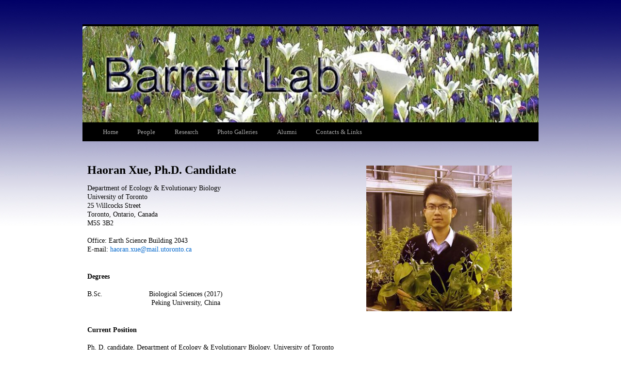

--- FILE ---
content_type: text/html; charset=UTF-8
request_url: https://barrett.eeb.utoronto.ca/haoran-xue/
body_size: 45018
content:
<!DOCTYPE html>
<html lang="en-CA">
<head>
<meta charset="UTF-8" />
<title>
Haoran Xue | 	</title>
<link rel="profile" href="https://gmpg.org/xfn/11" />
<link rel="stylesheet" type="text/css" media="all" href="https://barrett.eeb.utoronto.ca/wp-content/themes/guttman/style.css?ver=20251202" />
<link rel="pingback" href="https://barrett.eeb.utoronto.ca/xmlrpc.php">
<meta name='robots' content='max-image-preview:large' />
<link rel="alternate" type="application/rss+xml" title=" &raquo; Feed" href="https://barrett.eeb.utoronto.ca/feed/" />
<link rel="alternate" type="application/rss+xml" title=" &raquo; Comments Feed" href="https://barrett.eeb.utoronto.ca/comments/feed/" />
<script type="text/javascript">
window._wpemojiSettings = {"baseUrl":"https:\/\/s.w.org\/images\/core\/emoji\/14.0.0\/72x72\/","ext":".png","svgUrl":"https:\/\/s.w.org\/images\/core\/emoji\/14.0.0\/svg\/","svgExt":".svg","source":{"concatemoji":"https:\/\/barrett.eeb.utoronto.ca\/wp-includes\/js\/wp-emoji-release.min.js?ver=6.3.2"}};
/*! This file is auto-generated */
!function(i,n){var o,s,e;function c(e){try{var t={supportTests:e,timestamp:(new Date).valueOf()};sessionStorage.setItem(o,JSON.stringify(t))}catch(e){}}function p(e,t,n){e.clearRect(0,0,e.canvas.width,e.canvas.height),e.fillText(t,0,0);var t=new Uint32Array(e.getImageData(0,0,e.canvas.width,e.canvas.height).data),r=(e.clearRect(0,0,e.canvas.width,e.canvas.height),e.fillText(n,0,0),new Uint32Array(e.getImageData(0,0,e.canvas.width,e.canvas.height).data));return t.every(function(e,t){return e===r[t]})}function u(e,t,n){switch(t){case"flag":return n(e,"\ud83c\udff3\ufe0f\u200d\u26a7\ufe0f","\ud83c\udff3\ufe0f\u200b\u26a7\ufe0f")?!1:!n(e,"\ud83c\uddfa\ud83c\uddf3","\ud83c\uddfa\u200b\ud83c\uddf3")&&!n(e,"\ud83c\udff4\udb40\udc67\udb40\udc62\udb40\udc65\udb40\udc6e\udb40\udc67\udb40\udc7f","\ud83c\udff4\u200b\udb40\udc67\u200b\udb40\udc62\u200b\udb40\udc65\u200b\udb40\udc6e\u200b\udb40\udc67\u200b\udb40\udc7f");case"emoji":return!n(e,"\ud83e\udef1\ud83c\udffb\u200d\ud83e\udef2\ud83c\udfff","\ud83e\udef1\ud83c\udffb\u200b\ud83e\udef2\ud83c\udfff")}return!1}function f(e,t,n){var r="undefined"!=typeof WorkerGlobalScope&&self instanceof WorkerGlobalScope?new OffscreenCanvas(300,150):i.createElement("canvas"),a=r.getContext("2d",{willReadFrequently:!0}),o=(a.textBaseline="top",a.font="600 32px Arial",{});return e.forEach(function(e){o[e]=t(a,e,n)}),o}function t(e){var t=i.createElement("script");t.src=e,t.defer=!0,i.head.appendChild(t)}"undefined"!=typeof Promise&&(o="wpEmojiSettingsSupports",s=["flag","emoji"],n.supports={everything:!0,everythingExceptFlag:!0},e=new Promise(function(e){i.addEventListener("DOMContentLoaded",e,{once:!0})}),new Promise(function(t){var n=function(){try{var e=JSON.parse(sessionStorage.getItem(o));if("object"==typeof e&&"number"==typeof e.timestamp&&(new Date).valueOf()<e.timestamp+604800&&"object"==typeof e.supportTests)return e.supportTests}catch(e){}return null}();if(!n){if("undefined"!=typeof Worker&&"undefined"!=typeof OffscreenCanvas&&"undefined"!=typeof URL&&URL.createObjectURL&&"undefined"!=typeof Blob)try{var e="postMessage("+f.toString()+"("+[JSON.stringify(s),u.toString(),p.toString()].join(",")+"));",r=new Blob([e],{type:"text/javascript"}),a=new Worker(URL.createObjectURL(r),{name:"wpTestEmojiSupports"});return void(a.onmessage=function(e){c(n=e.data),a.terminate(),t(n)})}catch(e){}c(n=f(s,u,p))}t(n)}).then(function(e){for(var t in e)n.supports[t]=e[t],n.supports.everything=n.supports.everything&&n.supports[t],"flag"!==t&&(n.supports.everythingExceptFlag=n.supports.everythingExceptFlag&&n.supports[t]);n.supports.everythingExceptFlag=n.supports.everythingExceptFlag&&!n.supports.flag,n.DOMReady=!1,n.readyCallback=function(){n.DOMReady=!0}}).then(function(){return e}).then(function(){var e;n.supports.everything||(n.readyCallback(),(e=n.source||{}).concatemoji?t(e.concatemoji):e.wpemoji&&e.twemoji&&(t(e.twemoji),t(e.wpemoji)))}))}((window,document),window._wpemojiSettings);
</script>
<style type="text/css">
img.wp-smiley,
img.emoji {
	display: inline !important;
	border: none !important;
	box-shadow: none !important;
	height: 1em !important;
	width: 1em !important;
	margin: 0 0.07em !important;
	vertical-align: -0.1em !important;
	background: none !important;
	padding: 0 !important;
}
</style>
	<style id='classic-theme-styles-inline-css' type='text/css'>
/*! This file is auto-generated */
.wp-block-button__link{color:#fff;background-color:#32373c;border-radius:9999px;box-shadow:none;text-decoration:none;padding:calc(.667em + 2px) calc(1.333em + 2px);font-size:1.125em}.wp-block-file__button{background:#32373c;color:#fff;text-decoration:none}
</style>
<style id='global-styles-inline-css' type='text/css'>
body{--wp--preset--color--black: #000;--wp--preset--color--cyan-bluish-gray: #abb8c3;--wp--preset--color--white: #fff;--wp--preset--color--pale-pink: #f78da7;--wp--preset--color--vivid-red: #cf2e2e;--wp--preset--color--luminous-vivid-orange: #ff6900;--wp--preset--color--luminous-vivid-amber: #fcb900;--wp--preset--color--light-green-cyan: #7bdcb5;--wp--preset--color--vivid-green-cyan: #00d084;--wp--preset--color--pale-cyan-blue: #8ed1fc;--wp--preset--color--vivid-cyan-blue: #0693e3;--wp--preset--color--vivid-purple: #9b51e0;--wp--preset--color--blue: #0066cc;--wp--preset--color--medium-gray: #666;--wp--preset--color--light-gray: #f1f1f1;--wp--preset--gradient--vivid-cyan-blue-to-vivid-purple: linear-gradient(135deg,rgba(6,147,227,1) 0%,rgb(155,81,224) 100%);--wp--preset--gradient--light-green-cyan-to-vivid-green-cyan: linear-gradient(135deg,rgb(122,220,180) 0%,rgb(0,208,130) 100%);--wp--preset--gradient--luminous-vivid-amber-to-luminous-vivid-orange: linear-gradient(135deg,rgba(252,185,0,1) 0%,rgba(255,105,0,1) 100%);--wp--preset--gradient--luminous-vivid-orange-to-vivid-red: linear-gradient(135deg,rgba(255,105,0,1) 0%,rgb(207,46,46) 100%);--wp--preset--gradient--very-light-gray-to-cyan-bluish-gray: linear-gradient(135deg,rgb(238,238,238) 0%,rgb(169,184,195) 100%);--wp--preset--gradient--cool-to-warm-spectrum: linear-gradient(135deg,rgb(74,234,220) 0%,rgb(151,120,209) 20%,rgb(207,42,186) 40%,rgb(238,44,130) 60%,rgb(251,105,98) 80%,rgb(254,248,76) 100%);--wp--preset--gradient--blush-light-purple: linear-gradient(135deg,rgb(255,206,236) 0%,rgb(152,150,240) 100%);--wp--preset--gradient--blush-bordeaux: linear-gradient(135deg,rgb(254,205,165) 0%,rgb(254,45,45) 50%,rgb(107,0,62) 100%);--wp--preset--gradient--luminous-dusk: linear-gradient(135deg,rgb(255,203,112) 0%,rgb(199,81,192) 50%,rgb(65,88,208) 100%);--wp--preset--gradient--pale-ocean: linear-gradient(135deg,rgb(255,245,203) 0%,rgb(182,227,212) 50%,rgb(51,167,181) 100%);--wp--preset--gradient--electric-grass: linear-gradient(135deg,rgb(202,248,128) 0%,rgb(113,206,126) 100%);--wp--preset--gradient--midnight: linear-gradient(135deg,rgb(2,3,129) 0%,rgb(40,116,252) 100%);--wp--preset--font-size--small: 13px;--wp--preset--font-size--medium: 20px;--wp--preset--font-size--large: 36px;--wp--preset--font-size--x-large: 42px;--wp--preset--spacing--20: 0.44rem;--wp--preset--spacing--30: 0.67rem;--wp--preset--spacing--40: 1rem;--wp--preset--spacing--50: 1.5rem;--wp--preset--spacing--60: 2.25rem;--wp--preset--spacing--70: 3.38rem;--wp--preset--spacing--80: 5.06rem;--wp--preset--shadow--natural: 6px 6px 9px rgba(0, 0, 0, 0.2);--wp--preset--shadow--deep: 12px 12px 50px rgba(0, 0, 0, 0.4);--wp--preset--shadow--sharp: 6px 6px 0px rgba(0, 0, 0, 0.2);--wp--preset--shadow--outlined: 6px 6px 0px -3px rgba(255, 255, 255, 1), 6px 6px rgba(0, 0, 0, 1);--wp--preset--shadow--crisp: 6px 6px 0px rgba(0, 0, 0, 1);}:where(.is-layout-flex){gap: 0.5em;}:where(.is-layout-grid){gap: 0.5em;}body .is-layout-flow > .alignleft{float: left;margin-inline-start: 0;margin-inline-end: 2em;}body .is-layout-flow > .alignright{float: right;margin-inline-start: 2em;margin-inline-end: 0;}body .is-layout-flow > .aligncenter{margin-left: auto !important;margin-right: auto !important;}body .is-layout-constrained > .alignleft{float: left;margin-inline-start: 0;margin-inline-end: 2em;}body .is-layout-constrained > .alignright{float: right;margin-inline-start: 2em;margin-inline-end: 0;}body .is-layout-constrained > .aligncenter{margin-left: auto !important;margin-right: auto !important;}body .is-layout-constrained > :where(:not(.alignleft):not(.alignright):not(.alignfull)){max-width: var(--wp--style--global--content-size);margin-left: auto !important;margin-right: auto !important;}body .is-layout-constrained > .alignwide{max-width: var(--wp--style--global--wide-size);}body .is-layout-flex{display: flex;}body .is-layout-flex{flex-wrap: wrap;align-items: center;}body .is-layout-flex > *{margin: 0;}body .is-layout-grid{display: grid;}body .is-layout-grid > *{margin: 0;}:where(.wp-block-columns.is-layout-flex){gap: 2em;}:where(.wp-block-columns.is-layout-grid){gap: 2em;}:where(.wp-block-post-template.is-layout-flex){gap: 1.25em;}:where(.wp-block-post-template.is-layout-grid){gap: 1.25em;}.has-black-color{color: var(--wp--preset--color--black) !important;}.has-cyan-bluish-gray-color{color: var(--wp--preset--color--cyan-bluish-gray) !important;}.has-white-color{color: var(--wp--preset--color--white) !important;}.has-pale-pink-color{color: var(--wp--preset--color--pale-pink) !important;}.has-vivid-red-color{color: var(--wp--preset--color--vivid-red) !important;}.has-luminous-vivid-orange-color{color: var(--wp--preset--color--luminous-vivid-orange) !important;}.has-luminous-vivid-amber-color{color: var(--wp--preset--color--luminous-vivid-amber) !important;}.has-light-green-cyan-color{color: var(--wp--preset--color--light-green-cyan) !important;}.has-vivid-green-cyan-color{color: var(--wp--preset--color--vivid-green-cyan) !important;}.has-pale-cyan-blue-color{color: var(--wp--preset--color--pale-cyan-blue) !important;}.has-vivid-cyan-blue-color{color: var(--wp--preset--color--vivid-cyan-blue) !important;}.has-vivid-purple-color{color: var(--wp--preset--color--vivid-purple) !important;}.has-black-background-color{background-color: var(--wp--preset--color--black) !important;}.has-cyan-bluish-gray-background-color{background-color: var(--wp--preset--color--cyan-bluish-gray) !important;}.has-white-background-color{background-color: var(--wp--preset--color--white) !important;}.has-pale-pink-background-color{background-color: var(--wp--preset--color--pale-pink) !important;}.has-vivid-red-background-color{background-color: var(--wp--preset--color--vivid-red) !important;}.has-luminous-vivid-orange-background-color{background-color: var(--wp--preset--color--luminous-vivid-orange) !important;}.has-luminous-vivid-amber-background-color{background-color: var(--wp--preset--color--luminous-vivid-amber) !important;}.has-light-green-cyan-background-color{background-color: var(--wp--preset--color--light-green-cyan) !important;}.has-vivid-green-cyan-background-color{background-color: var(--wp--preset--color--vivid-green-cyan) !important;}.has-pale-cyan-blue-background-color{background-color: var(--wp--preset--color--pale-cyan-blue) !important;}.has-vivid-cyan-blue-background-color{background-color: var(--wp--preset--color--vivid-cyan-blue) !important;}.has-vivid-purple-background-color{background-color: var(--wp--preset--color--vivid-purple) !important;}.has-black-border-color{border-color: var(--wp--preset--color--black) !important;}.has-cyan-bluish-gray-border-color{border-color: var(--wp--preset--color--cyan-bluish-gray) !important;}.has-white-border-color{border-color: var(--wp--preset--color--white) !important;}.has-pale-pink-border-color{border-color: var(--wp--preset--color--pale-pink) !important;}.has-vivid-red-border-color{border-color: var(--wp--preset--color--vivid-red) !important;}.has-luminous-vivid-orange-border-color{border-color: var(--wp--preset--color--luminous-vivid-orange) !important;}.has-luminous-vivid-amber-border-color{border-color: var(--wp--preset--color--luminous-vivid-amber) !important;}.has-light-green-cyan-border-color{border-color: var(--wp--preset--color--light-green-cyan) !important;}.has-vivid-green-cyan-border-color{border-color: var(--wp--preset--color--vivid-green-cyan) !important;}.has-pale-cyan-blue-border-color{border-color: var(--wp--preset--color--pale-cyan-blue) !important;}.has-vivid-cyan-blue-border-color{border-color: var(--wp--preset--color--vivid-cyan-blue) !important;}.has-vivid-purple-border-color{border-color: var(--wp--preset--color--vivid-purple) !important;}.has-vivid-cyan-blue-to-vivid-purple-gradient-background{background: var(--wp--preset--gradient--vivid-cyan-blue-to-vivid-purple) !important;}.has-light-green-cyan-to-vivid-green-cyan-gradient-background{background: var(--wp--preset--gradient--light-green-cyan-to-vivid-green-cyan) !important;}.has-luminous-vivid-amber-to-luminous-vivid-orange-gradient-background{background: var(--wp--preset--gradient--luminous-vivid-amber-to-luminous-vivid-orange) !important;}.has-luminous-vivid-orange-to-vivid-red-gradient-background{background: var(--wp--preset--gradient--luminous-vivid-orange-to-vivid-red) !important;}.has-very-light-gray-to-cyan-bluish-gray-gradient-background{background: var(--wp--preset--gradient--very-light-gray-to-cyan-bluish-gray) !important;}.has-cool-to-warm-spectrum-gradient-background{background: var(--wp--preset--gradient--cool-to-warm-spectrum) !important;}.has-blush-light-purple-gradient-background{background: var(--wp--preset--gradient--blush-light-purple) !important;}.has-blush-bordeaux-gradient-background{background: var(--wp--preset--gradient--blush-bordeaux) !important;}.has-luminous-dusk-gradient-background{background: var(--wp--preset--gradient--luminous-dusk) !important;}.has-pale-ocean-gradient-background{background: var(--wp--preset--gradient--pale-ocean) !important;}.has-electric-grass-gradient-background{background: var(--wp--preset--gradient--electric-grass) !important;}.has-midnight-gradient-background{background: var(--wp--preset--gradient--midnight) !important;}.has-small-font-size{font-size: var(--wp--preset--font-size--small) !important;}.has-medium-font-size{font-size: var(--wp--preset--font-size--medium) !important;}.has-large-font-size{font-size: var(--wp--preset--font-size--large) !important;}.has-x-large-font-size{font-size: var(--wp--preset--font-size--x-large) !important;}
.wp-block-navigation a:where(:not(.wp-element-button)){color: inherit;}
:where(.wp-block-post-template.is-layout-flex){gap: 1.25em;}:where(.wp-block-post-template.is-layout-grid){gap: 1.25em;}
:where(.wp-block-columns.is-layout-flex){gap: 2em;}:where(.wp-block-columns.is-layout-grid){gap: 2em;}
.wp-block-pullquote{font-size: 1.5em;line-height: 1.6;}
</style>
<link rel='stylesheet' id='parent-style-css' href='https://barrett.eeb.utoronto.ca/wp-content/themes/twentyten/style.css?ver=6.3.2' type='text/css' media='all' />
<link rel='stylesheet' id='child-style-css' href='https://barrett.eeb.utoronto.ca/wp-content/themes/guttman/style.css?ver=6.3.2' type='text/css' media='all' />
<link rel='stylesheet' id='twentyten-block-style-css' href='https://barrett.eeb.utoronto.ca/wp-content/themes/twentyten/blocks.css?ver=20250220' type='text/css' media='all' />
<link rel='stylesheet' id='elementor-icons-css' href='https://barrett.eeb.utoronto.ca/wp-content/plugins/elementor/assets/lib/eicons/css/elementor-icons.min.css?ver=5.35.0' type='text/css' media='all' />
<link rel='stylesheet' id='elementor-frontend-css' href='https://barrett.eeb.utoronto.ca/wp-content/plugins/elementor/assets/css/frontend.min.css?ver=3.27.7' type='text/css' media='all' />
<link rel='stylesheet' id='elementor-post-2150-css' href='https://barrett.eeb.utoronto.ca/files/elementor/css/post-2150.css?ver=1626882554' type='text/css' media='all' />
<link rel='stylesheet' id='elementor-post-1891-css' href='https://barrett.eeb.utoronto.ca/files/elementor/css/post-1891.css?ver=1626941160' type='text/css' media='all' />
<link rel='stylesheet' id='google-fonts-1-css' href='https://fonts.googleapis.com/css?family=Roboto%3A100%2C100italic%2C200%2C200italic%2C300%2C300italic%2C400%2C400italic%2C500%2C500italic%2C600%2C600italic%2C700%2C700italic%2C800%2C800italic%2C900%2C900italic%7CRoboto+Slab%3A100%2C100italic%2C200%2C200italic%2C300%2C300italic%2C400%2C400italic%2C500%2C500italic%2C600%2C600italic%2C700%2C700italic%2C800%2C800italic%2C900%2C900italic&#038;display=auto&#038;ver=6.3.2' type='text/css' media='all' />
<link rel="preconnect" href="https://fonts.gstatic.com/" crossorigin><link rel="https://api.w.org/" href="https://barrett.eeb.utoronto.ca/wp-json/" /><link rel="alternate" type="application/json" href="https://barrett.eeb.utoronto.ca/wp-json/wp/v2/pages/1891" /><link rel="EditURI" type="application/rsd+xml" title="RSD" href="https://barrett.eeb.utoronto.ca/xmlrpc.php?rsd" />
<meta name="generator" content="WordPress 6.3.2" />
<link rel="canonical" href="https://barrett.eeb.utoronto.ca/haoran-xue/" />
<link rel='shortlink' href='https://barrett.eeb.utoronto.ca/?p=1891' />
<link rel="alternate" type="application/json+oembed" href="https://barrett.eeb.utoronto.ca/wp-json/oembed/1.0/embed?url=https%3A%2F%2Fbarrett.eeb.utoronto.ca%2Fhaoran-xue%2F" />
<link rel="alternate" type="text/xml+oembed" href="https://barrett.eeb.utoronto.ca/wp-json/oembed/1.0/embed?url=https%3A%2F%2Fbarrett.eeb.utoronto.ca%2Fhaoran-xue%2F&#038;format=xml" />
<meta name="generator" content="Elementor 3.27.7; features: additional_custom_breakpoints; settings: css_print_method-external, google_font-enabled, font_display-auto">
			<style>
				.e-con.e-parent:nth-of-type(n+4):not(.e-lazyloaded):not(.e-no-lazyload),
				.e-con.e-parent:nth-of-type(n+4):not(.e-lazyloaded):not(.e-no-lazyload) * {
					background-image: none !important;
				}
				@media screen and (max-height: 1024px) {
					.e-con.e-parent:nth-of-type(n+3):not(.e-lazyloaded):not(.e-no-lazyload),
					.e-con.e-parent:nth-of-type(n+3):not(.e-lazyloaded):not(.e-no-lazyload) * {
						background-image: none !important;
					}
				}
				@media screen and (max-height: 640px) {
					.e-con.e-parent:nth-of-type(n+2):not(.e-lazyloaded):not(.e-no-lazyload),
					.e-con.e-parent:nth-of-type(n+2):not(.e-lazyloaded):not(.e-no-lazyload) * {
						background-image: none !important;
					}
				}
			</style>
			<style type="text/css" id="custom-background-css">
body.custom-background { background-color: #ffffff; }
</style>
	<style type="text/css">

#single_content {
	background: transparent;  
	background-color: #00000;

}
#wrapper{
background: transparent; 
background-color: #00000;

}
h2{
	font-family: Optima, "Optima Regular";
	color:black;
	}	
h3{
	font-family: Optima, "Optima Regular";
	color:black;
	font-size:24px;
	font-weight:bold;
	}
h4{
	font-family: Optima, "Optima Regular";
	color:black;
	font-size:1.17em;
	}	
ol{
	margin-top: 0.5em;

	}
	ol li{
    margin-left: 1.5em;
		font-family: Optima, "Optima Regular";
		color:black;
}
ul{
	margin-top: 0.5em;

	}
	ul li{
    margin-left: 1.5em;
		font-family: Optima, "Optima Regular";
		color:black;	
	}	
.wp-caption .wp-caption-text {
	font-size: 14px;
	font-family: Optima, "Optima Regular";
	font-weight: 700;
}	

body {	

 color:black;
 overflow-x: hidden;
 background-image: url("https://barrett.eeb.utoronto.ca/files/2021/04/bg.jpg");
 background-repeat: repeat-x; 
 background-color: #00000;
 background-size:initial;
}
</style></head>

<body class="page-template page-template-elementor_header_footer page page-id-1891 custom-background elementor-default elementor-template-full-width elementor-kit-2150 elementor-page elementor-page-1891">

<div id="wrapper" class="hfeed">
		<a href="#content" class="screen-reader-text skip-link">Skip to content</a>
	<div id="header">
		<div id="masthead">
			<div id="branding" role="banner">
				<img fetchpriority="high" src="https://barrett.eeb.utoronto.ca/files/2019/04/cropped-cropped-Home3-1.jpg" width="940" height="198" alt="" decoding="async" srcset="https://barrett.eeb.utoronto.ca/files/2019/04/cropped-cropped-Home3-1.jpg 940w, https://barrett.eeb.utoronto.ca/files/2019/04/cropped-cropped-Home3-1-300x63.jpg 300w, https://barrett.eeb.utoronto.ca/files/2019/04/cropped-cropped-Home3-1-768x162.jpg 768w" sizes="(max-width: 940px) 100vw, 940px" />			</div><!-- #branding -->

			<div id="access" role="navigation">
				<div class="menu-header"><ul id="menu-main-menu" class="menu"><li id="menu-item-3464" class="menu-item menu-item-type-post_type menu-item-object-page menu-item-home menu-item-3464"><a href="https://barrett.eeb.utoronto.ca/">Home</a></li>
<li id="menu-item-1972" class="menu-item menu-item-type-custom menu-item-object-custom menu-item-has-children menu-item-1972"><a href="#">People</a>
<ul class="sub-menu">
	<li id="menu-item-1973" class="menu-item menu-item-type-custom menu-item-object-custom menu-item-1973"><a href="/?page_id=1841">Spencer Barrett</a></li>
	<li id="menu-item-1974" class="menu-item menu-item-type-custom menu-item-object-custom menu-item-1974"><a href="/joanna-rifkin">Joanna Rifkin</a></li>
	<li id="menu-item-1975" class="menu-item menu-item-type-custom menu-item-object-custom menu-item-1975"><a href="/david-timerman">David Timerman</a></li>
	<li id="menu-item-1976" class="menu-item menu-item-type-custom menu-item-object-custom menu-item-1976"><a href="/?page_id=1891">Haoran Xue</a></li>
	<li id="menu-item-1978" class="menu-item menu-item-type-custom menu-item-object-custom menu-item-1978"><a href="/?page_id=1904">Zoe Humphries</a></li>
	<li id="menu-item-3890" class="menu-item menu-item-type-custom menu-item-object-custom menu-item-3890"><a href="/alice-fairnie">Alice Fairnie</a></li>
</ul>
</li>
<li id="menu-item-1942" class="menu-item menu-item-type-custom menu-item-object-custom menu-item-has-children menu-item-1942"><a href="/research">Research</a>
<ul class="sub-menu">
	<li id="menu-item-1952" class="menu-item menu-item-type-custom menu-item-object-custom menu-item-has-children menu-item-1952"><a href="/?page_id=4">Past &amp; Present</a>
	<ul class="sub-menu">
		<li id="menu-item-1953" class="menu-item menu-item-type-custom menu-item-object-custom menu-item-1953"><a href="/?page_id=130">Evolutionary transitions from outcrossing to selfing</a></li>
		<li id="menu-item-1954" class="menu-item menu-item-type-custom menu-item-object-custom menu-item-1954"><a href="/?page_id=1404">Gender strategies and the evolution of sex ratios</a></li>
		<li id="menu-item-1955" class="menu-item menu-item-type-custom menu-item-object-custom menu-item-1955"><a href="/?page_id=1414">Floral biology, pollination and mating</a></li>
		<li id="menu-item-1995" class="menu-item menu-item-type-custom menu-item-object-custom menu-item-1995"><a href="/evolutionary-genetics/">Evolutionary genetics and local adaptation in invasive species</a></li>
	</ul>
</li>
	<li id="menu-item-1943" class="menu-item menu-item-type-custom menu-item-object-custom menu-item-1943"><a href="/?page_id=313">Publications</a></li>
	<li id="menu-item-1956" class="menu-item menu-item-type-custom menu-item-object-custom menu-item-1956"><a href="/?page_id=2072">Books</a></li>
</ul>
</li>
<li id="menu-item-1957" class="menu-item menu-item-type-custom menu-item-object-custom menu-item-has-children menu-item-1957"><a href="/photo-galleries">Photo Galleries</a>
<ul class="sub-menu">
	<li id="menu-item-1958" class="menu-item menu-item-type-custom menu-item-object-custom menu-item-has-children menu-item-1958"><a href="/photo-galleries">Plants</a>
	<ul class="sub-menu">
		<li id="menu-item-1959" class="menu-item menu-item-type-custom menu-item-object-custom menu-item-1959"><a href="/floral-diversity">Floral diversity</a></li>
		<li id="menu-item-1960" class="menu-item menu-item-type-custom menu-item-object-custom menu-item-1960"><a href="/floral-display">Floral display</a></li>
		<li id="menu-item-1961" class="menu-item menu-item-type-custom menu-item-object-custom menu-item-1961"><a href="/study-systems">Study systems</a></li>
		<li id="menu-item-1962" class="menu-item menu-item-type-custom menu-item-object-custom menu-item-1962"><a href="/my-garden">My garden</a></li>
		<li id="menu-item-1963" class="menu-item menu-item-type-custom menu-item-object-custom menu-item-1963"><a href="/botanical-art">Botanical Art</a></li>
	</ul>
</li>
	<li id="menu-item-1964" class="menu-item menu-item-type-custom menu-item-object-custom menu-item-has-children menu-item-1964"><a href="/photo-galleries">People</a>
	<ul class="sub-menu">
		<li id="menu-item-1965" class="menu-item menu-item-type-custom menu-item-object-custom menu-item-1965"><a href="/biologists/">Biologists</a></li>
		<li id="menu-item-1966" class="menu-item menu-item-type-custom menu-item-object-custom menu-item-1966"><a href="/lab-alumni-and-collaborators">Alumni &amp; Collaborators</a></li>
		<li id="menu-item-1967" class="menu-item menu-item-type-custom menu-item-object-custom menu-item-1967"><a href="/photos-in-the-field/">In the field</a></li>
		<li id="menu-item-1968" class="menu-item menu-item-type-custom menu-item-object-custom menu-item-1968"><a href="/groups">Groups</a></li>
		<li id="menu-item-1969" class="menu-item menu-item-type-custom menu-item-object-custom menu-item-1969"><a href="/party-time">Party time</a></li>
	</ul>
</li>
	<li id="menu-item-1970" class="menu-item menu-item-type-custom menu-item-object-custom menu-item-has-children menu-item-1970"><a href="#">Various</a>
	<ul class="sub-menu">
		<li id="menu-item-1971" class="menu-item menu-item-type-custom menu-item-object-custom menu-item-1971"><a href="/landscapes">Landscapes</a></li>
	</ul>
</li>
</ul>
</li>
<li id="menu-item-1979" class="menu-item menu-item-type-custom menu-item-object-custom menu-item-1979"><a href="/alumni">Alumni</a></li>
<li id="menu-item-1980" class="menu-item menu-item-type-custom menu-item-object-custom menu-item-1980"><a href="/contacts-and-links">Contacts &amp; Links</a></li>
</ul></div>			</div><!-- #access -->
		</div><!-- #masthead -->
	</div><!-- #header -->

	<div id="main">
		<div data-elementor-type="wp-page" data-elementor-id="1891" class="elementor elementor-1891">
						<section class="elementor-section elementor-top-section elementor-element elementor-element-3f2b4c29 elementor-section-boxed elementor-section-height-default elementor-section-height-default" data-id="3f2b4c29" data-element_type="section">
						<div class="elementor-container elementor-column-gap-default">
					<div class="elementor-column elementor-col-66 elementor-top-column elementor-element elementor-element-5e1d93bd" data-id="5e1d93bd" data-element_type="column">
			<div class="elementor-widget-wrap elementor-element-populated">
						<div class="elementor-element elementor-element-c350f5d elementor-widget elementor-widget-text-editor" data-id="c350f5d" data-element_type="widget" data-widget_type="text-editor.default">
				<div class="elementor-widget-container">
									<h3>Haoran Xue, Ph.D. Candidate</h3>								</div>
				</div>
				<div class="elementor-element elementor-element-16eac70a elementor-widget elementor-widget-text-editor" data-id="16eac70a" data-element_type="widget" data-widget_type="text-editor.default">
				<div class="elementor-widget-container">
									<p>Department of Ecology &amp; Evolutionary Biology<br />University of Toronto<br />25 Willcocks Street<br />Toronto, Ontario, Canada<br />M5S 3B2</p><p>Office: Earth Science Building 2043<br />E-mail: <a href="mailto:haoran.xue@mail.utoronto.ca">haoran.xue@mail.utoronto.ca</a></p>								</div>
				</div>
				<div class="elementor-element elementor-element-59f2cc8 elementor-widget elementor-widget-text-editor" data-id="59f2cc8" data-element_type="widget" data-widget_type="text-editor.default">
				<div class="elementor-widget-container">
									<p style="background-color: #ffffff"><strong>Degrees</strong></p><p style="background-color: #ffffff">B.Sc.                        Biological Sciences (2017)<br />                                 Peking University, China</p>								</div>
				</div>
					</div>
		</div>
				<div class="elementor-column elementor-col-33 elementor-top-column elementor-element elementor-element-9a71a13" data-id="9a71a13" data-element_type="column">
			<div class="elementor-widget-wrap elementor-element-populated">
						<div class="elementor-element elementor-element-718b0392 elementor-widget elementor-widget-image" data-id="718b0392" data-element_type="widget" data-widget_type="image.default">
				<div class="elementor-widget-container">
															<img decoding="async" width="300" height="300" src="https://barrett.eeb.utoronto.ca/files/2020/02/HaoranXue-300x300.jpg" class="attachment-medium size-medium wp-image-1893" alt="" srcset="https://barrett.eeb.utoronto.ca/files/2020/02/HaoranXue-300x300.jpg 300w, https://barrett.eeb.utoronto.ca/files/2020/02/HaoranXue-150x150.jpg 150w, https://barrett.eeb.utoronto.ca/files/2020/02/HaoranXue.jpg 432w" sizes="(max-width: 300px) 100vw, 300px" />															</div>
				</div>
					</div>
		</div>
					</div>
		</section>
				<section class="elementor-section elementor-top-section elementor-element elementor-element-5c5162ff elementor-section-boxed elementor-section-height-default elementor-section-height-default" data-id="5c5162ff" data-element_type="section">
						<div class="elementor-container elementor-column-gap-default">
					<div class="elementor-column elementor-col-100 elementor-top-column elementor-element elementor-element-75d677ef" data-id="75d677ef" data-element_type="column">
			<div class="elementor-widget-wrap elementor-element-populated">
						<div class="elementor-element elementor-element-59a34bf3 elementor-widget elementor-widget-text-editor" data-id="59a34bf3" data-element_type="widget" data-widget_type="text-editor.default">
				<div class="elementor-widget-container">
									<p><strong>Current Position</strong></p><p>Ph. D. candidate, Department of Ecology &amp; Evolutionary Biology, University of Toronto</p><p>Project: <strong>The molecular genetic architecture of tristyly</strong></p><p>Co-supervised by Spencer C.H. Barrett and Stephen I. Wright</p>								</div>
				</div>
					</div>
		</div>
					</div>
		</section>
				<section class="elementor-section elementor-top-section elementor-element elementor-element-12fb72ed elementor-section-boxed elementor-section-height-default elementor-section-height-default" data-id="12fb72ed" data-element_type="section">
						<div class="elementor-container elementor-column-gap-default">
					<div class="elementor-column elementor-col-100 elementor-top-column elementor-element elementor-element-28fa0a8e" data-id="28fa0a8e" data-element_type="column">
			<div class="elementor-widget-wrap elementor-element-populated">
						<div class="elementor-element elementor-element-31697e96 elementor-widget elementor-widget-text-editor" data-id="31697e96" data-element_type="widget" data-widget_type="text-editor.default">
				<div class="elementor-widget-container">
									<p><strong>Research Interests</strong></p><p>I have broad interests in ecology and evolutionary biology. I am particularly interested in the evolutionary genetics of plant mating systems. For my Ph.D. thesis, I am using approaches in molecular biology and bioinformatics to study the genetic architecture of the well-known floral polymorphism tristyly.</p><p>The polymorphism functions to promote cross-fertilization, specifically disassortative (intermorph) mating, and to reduce sexual interference and gametic wastage in plant populations and has evolved independently in six flowering plant families. I am studying this polymorphism in the annual aquatic plant <em>Eichhornia paniculata</em> (Pontederiaceae), which is native to N.E. Brazil, the Caribbean (Cuba and Jamaica) and Central America (Mexico and Nicaragua).</p>								</div>
				</div>
					</div>
		</div>
					</div>
		</section>
				<section class="elementor-section elementor-top-section elementor-element elementor-element-796438a elementor-section-boxed elementor-section-height-default elementor-section-height-default" data-id="796438a" data-element_type="section">
						<div class="elementor-container elementor-column-gap-default">
					<div class="elementor-column elementor-col-100 elementor-top-column elementor-element elementor-element-a51d12c" data-id="a51d12c" data-element_type="column">
			<div class="elementor-widget-wrap elementor-element-populated">
						<div class="elementor-element elementor-element-6ae4356 elementor-widget elementor-widget-image-gallery" data-id="6ae4356" data-element_type="widget" data-widget_type="image-gallery.default">
				<div class="elementor-widget-container">
							<div class="elementor-image-gallery">
			<div id='gallery-1' class='gallery galleryid-1891 gallery-columns-2 gallery-size-large'><dl class='gallery-item'>
			<dt class='gallery-icon landscape'>
				<img width="265" height="243" src="https://barrett.eeb.utoronto.ca/files/2020/02/Epaniculata.jpg" class="attachment-large size-large" alt="" decoding="async" aria-describedby="gallery-1-1894" />
			</dt>
				<dd class='wp-caption-text gallery-caption' id='gallery-1-1894'>
				<i>Eichhornia paniculata</i> (long-styled morph)
				</dd></dl><dl class='gallery-item'>
			<dt class='gallery-icon portrait'>
				<img loading="lazy" width="256" height="264" src="https://barrett.eeb.utoronto.ca/files/2020/02/matingdiagram.jpg" class="attachment-large size-large" alt="" decoding="async" />
			</dt></dl><br style="clear: both" />
		</div>
		</div>
						</div>
				</div>
					</div>
		</div>
					</div>
		</section>
				<section class="elementor-section elementor-top-section elementor-element elementor-element-78dd050 elementor-section-boxed elementor-section-height-default elementor-section-height-default" data-id="78dd050" data-element_type="section">
						<div class="elementor-container elementor-column-gap-default">
					<div class="elementor-column elementor-col-100 elementor-top-column elementor-element elementor-element-9ca5338" data-id="9ca5338" data-element_type="column">
			<div class="elementor-widget-wrap elementor-element-populated">
						<div class="elementor-element elementor-element-a2bd608 elementor-widget elementor-widget-text-editor" data-id="a2bd608" data-element_type="widget" data-widget_type="text-editor.default">
				<div class="elementor-widget-container">
									<p><strong><br />The three floral morphs that characterize the tristylous syndrome. </strong>L, M and S refer to the long-, mid- and short-styled morphs, respectively. The arrows indicate cross-pollinations between anthers and stigmas of equivalent height that are typical in most tristylous populations. With this mating pattern a 1:1:1 ratio of floral morphs is expected at equilibrium as a result of frequency dependent mating. Tristyly is governed by two diallelic Mendelian loci (<em>S, M</em>), with the <em>S</em>-locus epistatic to the <em>M</em>-locus.</p><p>The first part of my research has been to assemble the genome of <em>E. paniculata</em>, as a genome assembly is required for gene mapping and other projects. I have obtained DNA sequences from <em>E. paniculata</em> using two cutting-edge sequencing techniques: PacBio and 10X Chromium. With these sequences, we have conducted <em>de</em> <em>novo</em> genome assemblies with two software programs, <em>SMARTdenovo</em> and <em>Canu</em>. I then merged the two assemblies with several software programs including <em>quickmerge</em>. After the assemblies were merged, I then obtained a chromosome-level (i.e. dozens of megabases long) assembly using Hi-C sequencing.</p><p>To find the genes underlying tristyly and how they are arranged in the genome, I have been attempting to identify genes that show an association with each of the floral morphs. I have recently obtained Illumina sequences of 60 plants (20 of each floral morph) and am conducting association mapping with the DNA sequences and several software programs including <em>freebayes</em> to identify SNPs that co-segregate with each of the floral morphs.</p><p>In parallel and to characterize the function of each gene, i.e. which gene controls which part of the tristylous syndrome, I have conducted floral organ-specific transcriptomic analysis. I have dissected hundreds of floral buds, collected styles and stamens of each morph at specific developmental stages, and extracted RNA from them. I am now analyzing sequencing reads from each RNA sample, assembling transcripts, and searching for genes only expressed in certain organ types of specific morphs. The results should help me identify genes controlling individual components of the tristylous syndrome.</p><p>After I identify the tristyly genes, I plan to conduct virus-induced gene silencing for each of the genes to verify their functions. I will also use molecular dating techniques to estimate the time when the <em>S</em> and <em>M</em> loci originated.</p>								</div>
				</div>
					</div>
		</div>
					</div>
		</section>
				<section class="elementor-section elementor-top-section elementor-element elementor-element-3a4da55a elementor-section-boxed elementor-section-height-default elementor-section-height-default" data-id="3a4da55a" data-element_type="section">
						<div class="elementor-container elementor-column-gap-default">
					<div class="elementor-column elementor-col-100 elementor-top-column elementor-element elementor-element-7dea8c46" data-id="7dea8c46" data-element_type="column">
			<div class="elementor-widget-wrap elementor-element-populated">
						<div class="elementor-element elementor-element-49301fbe elementor-widget elementor-widget-text-editor" data-id="49301fbe" data-element_type="widget" data-widget_type="text-editor.default">
				<div class="elementor-widget-container">
									<p><strong><br />Publications</strong></p><p>Jiao, M., Xue, H., Yan, J., Zheng, Z., Wang, J., Zhao, C., Zhang, L. &amp; Zhou, W. (2021). Tree abundance, diversity and their driving and indicative factors in Beijing’s residential areas. <i>Ecological Indicators</i>, <strong><i>125</i></strong>: 107462.<a class="author size-m workspace-trigger" href="https://www.sciencedirect.com/science/article/pii/S1470160X21001278#!" name="bau040"><span id="baf005" class="author-ref"></span></a></p><p>Xue H., Zhao T., Chen H. (2018). Translation of McGhee K. and Mckay G. <em>Children’s Encyclopedia of Animals</em>. Original work published 2014. Post Wave, Beijing, China.</p><p>Xue H.R.*, Yamaguchi N.,* Driscoll C.A.,*, Han Y.,*, Bar-Gal G.K., Zhuang Y., Mazak J.H., Macdonald D.W., O’Brien S.J., and Luo S.J. (2015). Genetic ancestry of the extinct Javan and Bali tigers. <em>Journal of Heredity</em>, <strong>106</strong>: 247–257. (*equal contribution)</p><p>Xue H.*, Shi H.*, Yu, Z.*, He S.*, Liu S., Hou, Y., Pan X., Wang H., Zheng P., Cui C., Viets H., Liang J., Zhang Y., Chen S., Zhang H.M. and Ouyang Q. (2014). Design, construction, and characterization of a set of biosensors for aromatic compounds. <em>ACS Synthetic Biology</em> <strong>3</strong>: 1011–1014. (*equal contribution)</p>								</div>
				</div>
					</div>
		</div>
					</div>
		</section>
				</div>
			</div><!-- #main -->

	<div id="footer" role="contentinfo">
		<div id="colophon">



			<div id="site-info">
				<a href="https://barrett.eeb.utoronto.ca/" rel="home">
									</a>
							</div><!-- #site-info -->

			<div id="site-generator">
								<a href="https://en-ca.wordpress.org/" class="imprint" title="Semantic Personal Publishing Platform">
					Proudly powered by WordPress.				</a>
			</div><!-- #site-generator -->

		</div><!-- #colophon -->
	</div><!-- #footer -->

</div><!-- #wrapper -->

			<script>
				const lazyloadRunObserver = () => {
					const lazyloadBackgrounds = document.querySelectorAll( `.e-con.e-parent:not(.e-lazyloaded)` );
					const lazyloadBackgroundObserver = new IntersectionObserver( ( entries ) => {
						entries.forEach( ( entry ) => {
							if ( entry.isIntersecting ) {
								let lazyloadBackground = entry.target;
								if( lazyloadBackground ) {
									lazyloadBackground.classList.add( 'e-lazyloaded' );
								}
								lazyloadBackgroundObserver.unobserve( entry.target );
							}
						});
					}, { rootMargin: '200px 0px 200px 0px' } );
					lazyloadBackgrounds.forEach( ( lazyloadBackground ) => {
						lazyloadBackgroundObserver.observe( lazyloadBackground );
					} );
				};
				const events = [
					'DOMContentLoaded',
					'elementor/lazyload/observe',
				];
				events.forEach( ( event ) => {
					document.addEventListener( event, lazyloadRunObserver );
				} );
			</script>
			<link rel='stylesheet' id='widget-text-editor-css' href='https://barrett.eeb.utoronto.ca/wp-content/plugins/elementor/assets/css/widget-text-editor.min.css?ver=3.27.7' type='text/css' media='all' />
<link rel='stylesheet' id='widget-image-css' href='https://barrett.eeb.utoronto.ca/wp-content/plugins/elementor/assets/css/widget-image.min.css?ver=3.27.7' type='text/css' media='all' />
<link rel='stylesheet' id='widget-image-gallery-css' href='https://barrett.eeb.utoronto.ca/wp-content/plugins/elementor/assets/css/widget-image-gallery.min.css?ver=3.27.7' type='text/css' media='all' />
<script type='text/javascript' src='https://barrett.eeb.utoronto.ca/wp-includes/js/comment-reply.min.js?ver=6.3.2' id='comment-reply-js'></script>
<script type='text/javascript' src='https://barrett.eeb.utoronto.ca/wp-content/plugins/elementor/assets/js/webpack.runtime.min.js?ver=3.27.7' id='elementor-webpack-runtime-js'></script>
<script type='text/javascript' src='https://barrett.eeb.utoronto.ca/wp-includes/js/jquery/jquery.min.js?ver=3.7.0' id='jquery-core-js'></script>
<script type='text/javascript' src='https://barrett.eeb.utoronto.ca/wp-includes/js/jquery/jquery-migrate.min.js?ver=3.4.1' id='jquery-migrate-js'></script>
<script type='text/javascript' src='https://barrett.eeb.utoronto.ca/wp-content/plugins/elementor/assets/js/frontend-modules.min.js?ver=3.27.7' id='elementor-frontend-modules-js'></script>
<script type='text/javascript' src='https://barrett.eeb.utoronto.ca/wp-includes/js/jquery/ui/core.min.js?ver=1.13.2' id='jquery-ui-core-js'></script>
<script id="elementor-frontend-js-before" type="text/javascript">
var elementorFrontendConfig = {"environmentMode":{"edit":false,"wpPreview":false,"isScriptDebug":false},"i18n":{"shareOnFacebook":"Share on Facebook","shareOnTwitter":"Share on Twitter","pinIt":"Pin it","download":"Download","downloadImage":"Download image","fullscreen":"Fullscreen","zoom":"Zoom","share":"Share","playVideo":"Play Video","previous":"Previous","next":"Next","close":"Close","a11yCarouselPrevSlideMessage":"Previous slide","a11yCarouselNextSlideMessage":"Next slide","a11yCarouselFirstSlideMessage":"This is the first slide","a11yCarouselLastSlideMessage":"This is the last slide","a11yCarouselPaginationBulletMessage":"Go to slide"},"is_rtl":false,"breakpoints":{"xs":0,"sm":480,"md":768,"lg":1025,"xl":1440,"xxl":1600},"responsive":{"breakpoints":{"mobile":{"label":"Mobile Portrait","value":767,"default_value":767,"direction":"max","is_enabled":true},"mobile_extra":{"label":"Mobile Landscape","value":880,"default_value":880,"direction":"max","is_enabled":false},"tablet":{"label":"Tablet Portrait","value":1024,"default_value":1024,"direction":"max","is_enabled":true},"tablet_extra":{"label":"Tablet Landscape","value":1200,"default_value":1200,"direction":"max","is_enabled":false},"laptop":{"label":"Laptop","value":1366,"default_value":1366,"direction":"max","is_enabled":false},"widescreen":{"label":"Widescreen","value":2400,"default_value":2400,"direction":"min","is_enabled":false}},"hasCustomBreakpoints":false},"version":"3.27.7","is_static":false,"experimentalFeatures":{"additional_custom_breakpoints":true,"e_swiper_latest":true,"e_onboarding":true,"home_screen":true,"landing-pages":true,"editor_v2":true,"link-in-bio":true,"floating-buttons":true},"urls":{"assets":"https:\/\/barrett.eeb.utoronto.ca\/wp-content\/plugins\/elementor\/assets\/","ajaxurl":"https:\/\/barrett.eeb.utoronto.ca\/wp-admin\/admin-ajax.php","uploadUrl":"http:\/\/barrett.eeb.utoronto.ca\/files"},"nonces":{"floatingButtonsClickTracking":"f9ec660edc"},"swiperClass":"swiper","settings":{"page":[],"editorPreferences":[]},"kit":{"active_breakpoints":["viewport_mobile","viewport_tablet"],"global_image_lightbox":"yes","lightbox_enable_counter":"yes","lightbox_enable_fullscreen":"yes","lightbox_enable_zoom":"yes","lightbox_enable_share":"yes","lightbox_title_src":"title","lightbox_description_src":"description"},"post":{"id":1891,"title":"Haoran%20Xue","excerpt":"","featuredImage":false}};
</script>
<script type='text/javascript' src='https://barrett.eeb.utoronto.ca/wp-content/plugins/elementor/assets/js/frontend.min.js?ver=3.27.7' id='elementor-frontend-js'></script>
</body>
</html>


--- FILE ---
content_type: text/css
request_url: https://barrett.eeb.utoronto.ca/wp-content/themes/guttman/style.css?ver=20251202
body_size: 201
content:
/*
Theme Name:     Guttman
Description:    
Author:         guttman
Template:       twentyten

(optional values you can add: Theme URI, Author URI, Version, License, License URI, Tags, Text Domain)
*/


--- FILE ---
content_type: text/css
request_url: https://barrett.eeb.utoronto.ca/wp-content/themes/guttman/style.css?ver=6.3.2
body_size: 201
content:
/*
Theme Name:     Guttman
Description:    
Author:         guttman
Template:       twentyten

(optional values you can add: Theme URI, Author URI, Version, License, License URI, Tags, Text Domain)
*/


--- FILE ---
content_type: text/css;charset=UTF-8
request_url: https://barrett.eeb.utoronto.ca/files/elementor/css/post-2150.css?ver=1626882554
body_size: 1310
content:
.elementor-kit-2150{--e-global-color-primary:RGBA(0, 0, 0, 0.83);--e-global-color-secondary:#B7B4B4;--e-global-color-text:#707070;--e-global-color-accent:#F6121C;--e-global-color-37d6da1a:#6EC1E4;--e-global-color-46b908c5:#54595F;--e-global-color-1c9f6c4c:#7A7A7A;--e-global-color-16f61a82:#61CE70;--e-global-color-40801203:#4054B2;--e-global-color-729c8391:#23A455;--e-global-color-39a9003:#000;--e-global-color-6b0ecb02:#FFF;--e-global-typography-primary-font-family:"Roboto";--e-global-typography-primary-font-weight:600;--e-global-typography-secondary-font-family:"Roboto Slab";--e-global-typography-secondary-font-weight:400;--e-global-typography-text-font-family:"Roboto";--e-global-typography-text-font-weight:400;--e-global-typography-accent-font-family:"Roboto";--e-global-typography-accent-font-weight:500;--e-global-typography-716ba01-font-size:22px;}.elementor-kit-2150 h2{font-size:42px;}.elementor-section.elementor-section-boxed > .elementor-container{max-width:1140px;}.elementor-widget:not(:last-child){margin-bottom:20px;}{}h1.entry-title{display:var(--page-title-display);}@media(max-width:1024px){.elementor-section.elementor-section-boxed > .elementor-container{max-width:1024px;}}@media(max-width:767px){.elementor-section.elementor-section-boxed > .elementor-container{max-width:767px;}}

--- FILE ---
content_type: text/css;charset=UTF-8
request_url: https://barrett.eeb.utoronto.ca/files/elementor/css/post-1891.css?ver=1626941160
body_size: 1179
content:
.elementor-1891 .elementor-element.elementor-element-16eac70a{color:#000000;font-family:"Times New Roman", Sans-serif;font-size:14px;}.elementor-1891 .elementor-element.elementor-element-59f2cc8{color:#000000;font-family:"Times New Roman", Sans-serif;font-size:14px;}.elementor-1891 .elementor-element.elementor-element-59a34bf3{color:#000000;font-family:"Times New Roman", Sans-serif;font-size:14px;}.elementor-1891 .elementor-element.elementor-element-31697e96{color:#000000;font-family:"Times New Roman", Sans-serif;font-size:14px;}.elementor-1891 .elementor-element.elementor-element-6ae4356 .gallery-item .gallery-caption{text-align:center;color:#000000;font-family:"Times New Roman", Sans-serif;font-size:12px;}.elementor-1891 .elementor-element.elementor-element-a2bd608{color:#000000;font-family:"Times New Roman", Sans-serif;font-size:14px;}.elementor-1891 .elementor-element.elementor-element-49301fbe{color:#000000;font-family:"Times New Roman", Sans-serif;font-size:14px;line-height:1.1em;}@media(min-width:768px){.elementor-1891 .elementor-element.elementor-element-5e1d93bd{width:57.34%;}.elementor-1891 .elementor-element.elementor-element-9a71a13{width:41.734%;}}